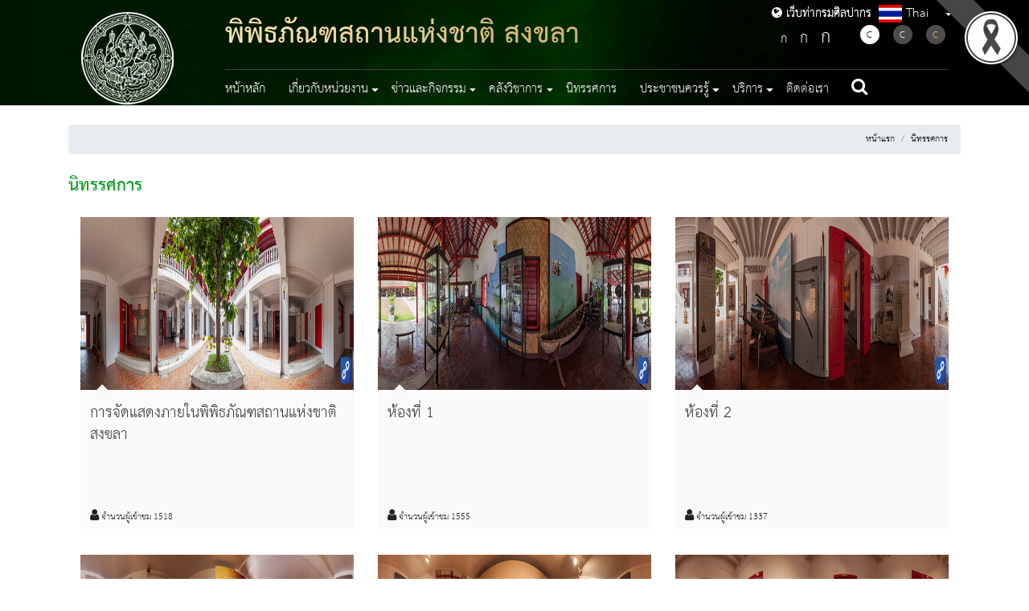

--- FILE ---
content_type: text/html; charset=UTF-8
request_url: https://www.finearts.go.th/songkhlamuseum/categorie/exhibition
body_size: 42993
content:
<!DOCTYPE html>
<html lang="th">

<head>
    <!-- st1 -->
    <base href="https://www.finearts.go.th/songkhlamuseum/home">
    <meta charset="UTF-8" />
    <meta name="viewport"               content="width=device-width, initial-scale=1.0" />
    <meta http-equiv="X-UA-Compatible"  content="ie=edge" />

        
    
    <link rel="shortcut icon" href="https://www.finearts.go.th/images/favicon.ico" type="image/x-icon" />

    <!-- meta -->
<meta name="description" content="กรมศิลปากร พิพิธภัณฑสถานแห่งชาติ สงขลา" />
<meta name="keywords" content="กรมศิลปากร พิพิธภัณฑสถานแห่งชาติ สงขลา" />


<title>กรมศิลปากร พิพิธภัณฑสถานแห่งชาติ สงขลา</title>
    
    <link rel="stylesheet" href="https://www.finearts.go.th/layout/sub/themes1/css/normalize.css" type="text/css" />
    <link rel="stylesheet" href="https://www.finearts.go.th/layout/sub/themes1/css/font-awesome.min.css" type="text/css" />
    <link rel="stylesheet" href="https://www.finearts.go.th/layout/sub/themes1/css/bootstrap.min.css" type="text/css" />
    <link rel="stylesheet" href="https://www.finearts.go.th/layout/sub/themes1/css/styles.css" type="text/css" />
    <link rel="stylesheet" href="https://www.finearts.go.th/layout/sub/themes1/css/slick.css" type="text/css"/>
    <link rel="stylesheet" href="https://www.finearts.go.th/layout/sub/themes1/css/slick-theme.css" type="text/css" />
    <link rel="stylesheet" href="https://www.finearts.go.th/layout/sub/themes1/css/custom-style.css" type="text/css" />
    <link href="https://cdnjs.cloudflare.com/ajax/libs/flag-icon-css/3.1.0/css/flag-icon.min.css" rel="stylesheet" type="text/css" />

    
    
    <!-- Color -->
    <link href="https://www.finearts.go.th/layout/sub/themes1/css/color/green.css" type="text/css" rel="stylesheet">



    <link
      rel="stylesheet"
      href="https://cdnjs.cloudflare.com/ajax/libs/malihu-custom-scrollbar-plugin/3.1.5/jquery.mCustomScrollbar.min.css"
      type="text/css"/>

    <!-- Jquery Core Js -->
    <script
      src="https://code.jquery.com/jquery-3.2.1.slim.min.js"
      integrity="sha384-KJ3o2DKtIkvYIK3UENzmM7KCkRr/rE9/Qpg6aAZGJwFDMVNA/GpGFF93hXpG5KkN"
      crossorigin="anonymous"
    ></script>
    <script src="https://www.finearts.go.th/layout/sub/themes1/plugins/jquery/jquery.min.js"></script>
    <script
      src="https://cdnjs.cloudflare.com/ajax/libs/popper.js/1.12.9/umd/popper.min.js"
      integrity="sha384-ApNbgh9B+Y1QKtv3Rn7W3mgPxhU9K/ScQsAP7hUibX39j7fakFPskvXusvfa0b4Q"
      crossorigin="anonymous"
    ></script>
    <script
    src="https://maxcdn.bootstrapcdn.com/bootstrap/4.0.0/js/bootstrap.min.js"
    integrity="sha384-JZR6Spejh4U02d8jOt6vLEHfe/JQGiRRSQQxSfFWpi1MquVdAyjUar5+76PVCmYl"
    crossorigin="anonymous"
  ></script>
    <script src="https://www.finearts.go.th/layout/sub/themes1/js/slick.min.js"></script>
    <script
      src="https://maps.googleapis.com/maps/api/js?key=AIzaSyBp5o7bzExzTj-PsuJEodip5xkB0hna8dk"
      async
      defer
    ></script>
    <script src="https://cdnjs.cloudflare.com/ajax/libs/malihu-custom-scrollbar-plugin/3.1.5/jquery.mCustomScrollbar.concat.min.js"></script>
    <script src="https://www.finearts.go.th/layout/sub/themes1/js/jquery.googlemap.js"></script>

    
    <link href="https://www.finearts.go.th/layout/sub/themes1/css/additional.css" rel="stylesheet" type="text/css" />

        <style>
        #blackRibbonImage.corner-image {
            position: fixed;     
            top: 0px;         
            right: 0px;        
            width: 122px;
            height: 122px;
            object-fit: cover;  
            z-index: 9999;       
        }
    </style>
    <style>
        @media  print {
            @page  {
                margin-top:60px;
            }
            .no-print { display:none; }
        }
    </style>

</head>

<body>

    <nav id="sidebar">
    <div class="dismiss">
        <em class="fa fa-times-thin"></em>
    </div>
    <div class="wrap-flag">
        <nav class="navbar navbar-expand-lg navbar-dark bg-none rounded flag">
            <ul class="navbar-nav mr-auto">
                <li class="nav-item dropdown">
                    <a class="nav-link dropdown-toggle" href="#" id="dropdown02" data-toggle="dropdown" aria-haspopup="true" aria-expanded="false"><span class="flag-icon flag-icon-th"> </span> Thai</a>
                    <div class="dropdown-menu" aria-labelledby="dropdown02">
                                                                                                                                        <a class="dropdown-item" href="https://www.finearts.go.th/songkhlamuseum/lang/en"><span class="flag-icon flag-icon-en"> </span> English</a>
                                                                        </div>
                </li>
            </ul>
        </nav>
    </div>


    <div class="nav-action mt-5">
        <div class="change-fontsize">
            <a title="ลดขนาดดัวอักษร" class="decrease-text" href="#"><span style="font-size: 1.75rem;">ก</span></a>
            <a title="ขนาดดัวอักษรปกติ" class="reset-text" href="#"><span style="font-size: 2rem;">ก</span></a>
            <a title="เพิ่มขนาดดัวอักษร" class="increase-text" href="#"><span style="font-size: 2.5rem;">ก</span></a>
        </div>
        <div class="change-fontcolor my-3">
            <a title="แสดงผลแบบปกติ" href="https://www.finearts.go.th/songkhlamuseum/swichtheme/color"><span class="black active">C</span></a>
            <a title="แสดงผลพื้นหลังสีดำตัวหนังสือสีขาว" href="https://www.finearts.go.th/songkhlamuseum/swichtheme/white"><span class="white">C</span></a>
            <a title="แสดงผลพื้นหลังสีดำตัวหนังสือสีเหลือง" href="https://www.finearts.go.th/songkhlamuseum/swichtheme/yellow"><span class="yellow">C</span></a>
        </div>
    </div>

    
    <ul class="list-unstyled components">
        <li class="nav-item ">
                    <a class="nav-link " href="https://www.finearts.go.th/songkhlamuseum"  >
                        หน้าหลัก
                    </a>
                </li><li class="nav-item dropdown "><a class="nav-link dropdown-toggle" 
                    id="menumenu-mobile-mobile-" data-toggle="dropdown" role="button" aria-haspopup="true" aria-expanded="false">เกี่ยวกับหน่วยงาน</a><ul class="dropdown-menu menu-mobile" aria-labelledby="menumenu-mobile-mobile-"><li><a class="dropdown-item" href="https://www.finearts.go.th/songkhlamuseum/categorie/vision"  >วิสัยทัศน์และพันธกิจ</a></li><li><a class="dropdown-item" href="https://www.finearts.go.th/songkhlamuseum/categorie/history"  >ประวัติและบทบาทหน้าที่</a></li><li><a class="dropdown-item" href="https://www.finearts.go.th/songkhlamuseum/org-structure"  >โครงสร้างและบุคลากร</a></li><li><a class="dropdown-item" href="https://www.finearts.go.th/songkhlamuseum/department"  >หน่วยงานในสังกัด</a></li></ul></li><li class="nav-item dropdown "><a class="nav-link dropdown-toggle" 
                    id="menumenu-mobile-mobile-" data-toggle="dropdown" role="button" aria-haspopup="true" aria-expanded="false">ข่าวและกิจกรรม</a><ul class="dropdown-menu menu-mobile" aria-labelledby="menumenu-mobile-mobile-"><li><a class="dropdown-item" href="https://www.finearts.go.th/songkhlamuseum/categorie/activity-news"  >ข่าวกิจกรรม</a></li><li><a class="dropdown-item" href="https://www.finearts.go.th/songkhlamuseum/categorie/procurement"  >ข่าวจัดซื้อจัดจ้าง</a></li><li><a class="dropdown-item" href="https://www.finearts.go.th/songkhlamuseum/categorie/job-news"  >ข่าวรับสมัครงาน</a></li><li><a class="dropdown-item" href="https://www.finearts.go.th/songkhlamuseum/categorie/gallery-and-activities"  >คลังภาพกิจกรรม</a></li><li><a class="dropdown-item" href="https://www.finearts.go.th/songkhlamuseum/categorie/dept-news"  >ข่าวประชาสัมพันธ์</a></li><li><a class="dropdown-item" href="https://www.finearts.go.th/songkhlamuseum/categorie/calendar"  >ปฏิทินกิจกรรม</a></li></ul></li><li class="nav-item dropdown "><a class="nav-link dropdown-toggle" 
                    id="menumenu-mobile-mobile-" data-toggle="dropdown" role="button" aria-haspopup="true" aria-expanded="false">คลังวิชาการ</a><ul class="dropdown-menu menu-mobile" aria-labelledby="menumenu-mobile-mobile-"><li><a class="dropdown-item" href="https://www.finearts.go.th/songkhlamuseum/categorie/general"  >ความรู้ทั่วไป</a></li><li><a class="dropdown-item" href="https://www.finearts.go.th/songkhlamuseum/categorie/valuable-gallery"  >คลังภาพทรงคุณค่า</a></li><li><a class="dropdown-item" href="https://www.finearts.go.th/songkhlamuseum/categorie/dept-ebook"  >หนังสืออิเล็กทรอนิกส์</a></li><li><a class="dropdown-item" href="https://www.finearts.go.th/songkhlamuseum/categorie/video"  >วีดีทัศน์</a></li></ul></li><li class="nav-item ">
                    <a class="nav-link " href="https://www.finearts.go.th/songkhlamuseum/categorie/exhibition"  >
                        นิทรรศการ
                    </a>
                </li><li class="nav-item dropdown "><a class="nav-link dropdown-toggle" 
                    id="menumenu-mobile-mobile-" data-toggle="dropdown" role="button" aria-haspopup="true" aria-expanded="false">ประชาชนควรรู้</a><ul class="dropdown-menu menu-mobile" aria-labelledby="menumenu-mobile-mobile-"><li><a class="dropdown-item" href="https://www.finearts.go.th/songkhlamuseum/categorie/dept-laws-and-regulations"  >กฎหมายและระเบียบ</a></li><li><a class="dropdown-item" href="https://www.finearts.go.th/songkhlamuseum/categorie/interesting-facts"  >เรื่องน่ารู้</a></li></ul></li><li class="nav-item dropdown "><a class="nav-link dropdown-toggle" 
                    id="menumenu-mobile-mobile-" data-toggle="dropdown" role="button" aria-haspopup="true" aria-expanded="false">บริการ</a><ul class="dropdown-menu menu-mobile" aria-labelledby="menumenu-mobile-mobile-"><li><a class="dropdown-item" href="https://www.finearts.go.th/songkhlamuseum/categorie/document-download"  >เอกสารดาวน์โหลด</a></li><li><a class="dropdown-item" href="https://www.finearts.go.th/songkhlamuseum/categorie/poll"  >แบบสอบถาม</a></li><li><a class="dropdown-item" href="https://www.finearts.go.th/songkhlamuseum/categorie/faq"  >สอบถามบ่อย</a></li></ul></li><li class="nav-item ">
                    <a class="nav-link " href="https://www.finearts.go.th/songkhlamuseum/contact"  >
                        ติดต่อเรา
                    </a>
                </li>
    </ul>
</nav>

<!--  Header  -->
<header class="main-header">
    <div class="main-nav container">
        <nav class="navbar navbar-expand-lg navbar-dark bg-transparent">
            <a class="navbar-brand" href="https://www.finearts.go.th/songkhlamuseum">
                <img src="https://www.finearts.go.th/layout/sub/themes1/images/logo.png" alt="logo" class="img-fluid fineart-logo" />
                <div class="co-logo-mobile">
                    <span class="th-name">พิพิธภัณฑสถานแห่งชาติ สงขลา</span>
                    <span class="en-name">Songkhla National Museum</span>
                </div>
                <div class="btn-go-fa"><a href="https://www.finearts.go.th/main"><i class="fa fa-globe" style="font-size:15px;"></i> เว็บท่ากรมศิลปากร</a></div>
            </a>
            <button class="navbar-toggler" type="button" id="sidebarCollapse">
                <span class="navbar-toggler-icon"></span>
            </button>
            <div class="collapse navbar-collapse" id="main-navbar">
                <div class="navbar-wrapper">
                    <div class="top-navbar">
                        <div class="co-logo">
                            <span class="th-name">พิพิธภัณฑสถานแห่งชาติ สงขลา</span>
                            
                        </div>
                        <div class="btn-go-fa"><a href="https://www.finearts.go.th/main"><i class="fa fa-globe" style="font-size:15px;"></i> เว็บท่ากรมศิลปากร</a></div>
                        <div class="wrap-flag">
                            <nav class="navbar navbar-expand-lg navbar-dark bg-none rounded flag">
                                <div class="navbar-nav mr-auto">
                                    <a class="nav-link dropdown-toggle" href="#" id="dropdown01" data-toggle="dropdown" aria-haspopup="true" aria-expanded="false"><span class="flag-icon flag-icon-th"> </span> Thai</a>
                                    <div class="dropdown-menu" aria-labelledby="dropdown01">
                                                                                                                                                                                                                        <a class="dropdown-item" href="https://www.finearts.go.th/songkhlamuseum/lang/en"><span class="flag-icon flag-icon-en"> </span> English</a>
                                                                                                                        </div>
                                </div>
                            </nav>
                        </div>
                        <div class="nav-action">
                            <div class="change-fontsize">
                                <a title="ลดขนาดดัวอักษร" class="decrease-text" href="https://www.finearts.go.th/layout/sub/themes1/"><span style="font-size: 1.75rem;">ก</span></a>
                                <a title="ขนาดดัวอักษรปกติ" class="reset-text" href="https://www.finearts.go.th/layout/sub/themes1/"><span style="font-size: 2rem;">ก</span></a>
                                <a title="เพิ่มขนาดดัวอักษร" class="increase-text" href="https://www.finearts.go.th/layout/sub/themes1/"><span style="font-size: 2.5rem;">ก</span></a>
                            </div>
                            <div class="change-fontcolor">
                                <a title="แสดงผลแบบปกติ" href="https://www.finearts.go.th/songkhlamuseum/swichtheme/color"><span class="black active">C</span></a>
                                <a title="แสดงผลพื้นหลังสีดำตัวหนังสือสีขาว" href="https://www.finearts.go.th/songkhlamuseum/swichtheme/white"><span class="white">C</span></a>
                                <a title="แสดงผลพื้นหลังสีดำตัวหนังสือสีเหลือง" href="https://www.finearts.go.th/songkhlamuseum/swichtheme/yellow"><span class="yellow">C</span></a>
                            </div>
                        </div>
                    </div>
                    <div class="collapse navbar-collapse navbars-menu-main d-flex justify-content-between" id="navbars-menu-main">
                        
                        <ul class="change-font-size navbar-nav">
                            <li class="nav-item ">
                    <a class="nav-link " href="https://www.finearts.go.th/songkhlamuseum"  >
                        หน้าหลัก
                    </a>
                </li><li class="nav-item dropdown "><a class="nav-link dropdown-toggle" 
                    id="menu-" data-toggle="dropdown" role="button" aria-haspopup="true" aria-expanded="false">เกี่ยวกับหน่วยงาน</a><ul class="dropdown-menu " aria-labelledby="menu-"><li><a class="dropdown-item" href="https://www.finearts.go.th/songkhlamuseum/categorie/vision"  >วิสัยทัศน์และพันธกิจ</a></li><li><a class="dropdown-item" href="https://www.finearts.go.th/songkhlamuseum/categorie/history"  >ประวัติและบทบาทหน้าที่</a></li><li><a class="dropdown-item" href="https://www.finearts.go.th/songkhlamuseum/org-structure"  >โครงสร้างและบุคลากร</a></li><li><a class="dropdown-item" href="https://www.finearts.go.th/songkhlamuseum/department"  >หน่วยงานในสังกัด</a></li></ul></li><li class="nav-item dropdown "><a class="nav-link dropdown-toggle" 
                    id="menu-" data-toggle="dropdown" role="button" aria-haspopup="true" aria-expanded="false">ข่าวและกิจกรรม</a><ul class="dropdown-menu " aria-labelledby="menu-"><li><a class="dropdown-item" href="https://www.finearts.go.th/songkhlamuseum/categorie/activity-news"  >ข่าวกิจกรรม</a></li><li><a class="dropdown-item" href="https://www.finearts.go.th/songkhlamuseum/categorie/procurement"  >ข่าวจัดซื้อจัดจ้าง</a></li><li><a class="dropdown-item" href="https://www.finearts.go.th/songkhlamuseum/categorie/job-news"  >ข่าวรับสมัครงาน</a></li><li><a class="dropdown-item" href="https://www.finearts.go.th/songkhlamuseum/categorie/gallery-and-activities"  >คลังภาพกิจกรรม</a></li><li><a class="dropdown-item" href="https://www.finearts.go.th/songkhlamuseum/categorie/dept-news"  >ข่าวประชาสัมพันธ์</a></li><li><a class="dropdown-item" href="https://www.finearts.go.th/songkhlamuseum/categorie/calendar"  >ปฏิทินกิจกรรม</a></li></ul></li><li class="nav-item dropdown "><a class="nav-link dropdown-toggle" 
                    id="menu-" data-toggle="dropdown" role="button" aria-haspopup="true" aria-expanded="false">คลังวิชาการ</a><ul class="dropdown-menu " aria-labelledby="menu-"><li><a class="dropdown-item" href="https://www.finearts.go.th/songkhlamuseum/categorie/general"  >ความรู้ทั่วไป</a></li><li><a class="dropdown-item" href="https://www.finearts.go.th/songkhlamuseum/categorie/valuable-gallery"  >คลังภาพทรงคุณค่า</a></li><li><a class="dropdown-item" href="https://www.finearts.go.th/songkhlamuseum/categorie/dept-ebook"  >หนังสืออิเล็กทรอนิกส์</a></li><li><a class="dropdown-item" href="https://www.finearts.go.th/songkhlamuseum/categorie/video"  >วีดีทัศน์</a></li></ul></li><li class="nav-item ">
                    <a class="nav-link " href="https://www.finearts.go.th/songkhlamuseum/categorie/exhibition"  >
                        นิทรรศการ
                    </a>
                </li><li class="nav-item dropdown "><a class="nav-link dropdown-toggle" 
                    id="menu-" data-toggle="dropdown" role="button" aria-haspopup="true" aria-expanded="false">ประชาชนควรรู้</a><ul class="dropdown-menu " aria-labelledby="menu-"><li><a class="dropdown-item" href="https://www.finearts.go.th/songkhlamuseum/categorie/dept-laws-and-regulations"  >กฎหมายและระเบียบ</a></li><li><a class="dropdown-item" href="https://www.finearts.go.th/songkhlamuseum/categorie/interesting-facts"  >เรื่องน่ารู้</a></li></ul></li><li class="nav-item dropdown "><a class="nav-link dropdown-toggle" 
                    id="menu-" data-toggle="dropdown" role="button" aria-haspopup="true" aria-expanded="false">บริการ</a><ul class="dropdown-menu " aria-labelledby="menu-"><li><a class="dropdown-item" href="https://www.finearts.go.th/songkhlamuseum/categorie/document-download"  >เอกสารดาวน์โหลด</a></li><li><a class="dropdown-item" href="https://www.finearts.go.th/songkhlamuseum/categorie/poll"  >แบบสอบถาม</a></li><li><a class="dropdown-item" href="https://www.finearts.go.th/songkhlamuseum/categorie/faq"  >สอบถามบ่อย</a></li></ul></li><li class="nav-item ">
                    <a class="nav-link " href="https://www.finearts.go.th/songkhlamuseum/contact"  >
                        ติดต่อเรา
                    </a>
                </li>
                            <li class="nav-item" style="padding: 0 !important;" >
                                <a class="nav-link" href="https://www.finearts.go.th/songkhlamuseum/search"><em class="fa fa-search"></em></a>
                            </li>
                        </ul>
                    </div>
                </div>
            </div>
        </nav>
    </div>
    <div>
        <img src="https://www.finearts.go.th/layout/sub/themes1/images/page.jpg" class="d-block w-100 head_pages" alt="..." />
    </div>
</header>

    
    <!-- START Content -->
    <div class="row wrap-content">
        <div class="container">
            <div class="row">
                <div class="col-12">

                    <div>
                        <br>
                        <!-- START Breadcrump -->
                        <div class="" title="nav">
                            <nav aria-label="breadcrumb">
                                <ol class="breadcrumb bread justify-content-end">
                                    <li class="breadcrumb-item"><a title="หน้าแรก" href="https://www.finearts.go.th/songkhlamuseum">หน้าแรก</a></li>
                                     <li class="breadcrumb-item active"><a href="https://www.finearts.go.th/songkhlamuseum/categorie/exhibition">นิทรรศการ</a></li>                                 </ol>
                            </nav>
                        </div>
                    </div>
                    <div>
                        <!-- END Breadcrump -->
                        <div class=" text-content" style="min-height: 70vh;">
                            <div class="title-page">
                                นิทรรศการ                            </div>
                
                                <div class="col-md-12">
        <div class="row news-list">
            <div class="col-md-4 col-sm-12 my-3">
            <div class="news-item">
                <div class="news-img" style="background:#fff;">
                    <img src="https://www.finearts.go.th/storage/contents/image_cover/rq8eL13aU7wZH8hu8Fzszo2FmmPR0Ck2GQ4E0rmD.jpeg" alt="ภาพประกอบ นิทรรศการ" class="img-fluid" style="max-height:215px;"/>
                    <div class="news-actions"></div>
                </div>
                <div class="news-desc">
                    <div class="news-title  _limitrow2 vtips" title="การจัดแสดงภายในพิพิธภัณฑสถานแห่งชาติ สงขลา">
                        <a title="การจัดแสดงภายในพิพิธภัณฑสถานแห่งชาติ สงขลา" href="http://www.finearts.go.th/songkhlamuseum/view/14051-การจัดแสดงภายในพิพิธภัณฑสถานแห่งชาติ-สงขลา">
                            การจัดแสดงภายในพิพิธภัณฑสถานแห่งชาติ สงขลา
                        </a>
                    </div>
                    <div class="_limitrow2 vtips" title="" style="font-size:1.4rem; color:#777;">
                        
                    </div>
                    <div class="news-date">
                        
                    </div>
                    <div style="font-size:1rem;"><em class="fa fa-user"></em> จำนวนผู้เข้าชม 1518</div>
                </div>
            </div>
        </div>

    
        
        <div class="col-md-4 col-sm-12 my-3">
            <div class="news-item">
                <div class="news-img" style="background:#fff;">
                    <img src="https://www.finearts.go.th/storage/contents/image_cover/ccuFD3XLayjHQv7rBdThSFrxtcuVWKyJhLueLFYY.jpeg" alt="ภาพประกอบ นิทรรศการ" class="img-fluid" style="max-height:215px;"/>
                    <div class="news-actions"></div>
                </div>
                <div class="news-desc">
                    <div class="news-title  _limitrow2 vtips" title="ห้องที่ 1">
                        <a title="ห้องที่ 1" href="http://www.finearts.go.th/songkhlamuseum/view/14052-ห้องที่-1">
                            ห้องที่ 1
                        </a>
                    </div>
                    <div class="_limitrow2 vtips" title="" style="font-size:1.4rem; color:#777;">
                        
                    </div>
                    <div class="news-date">
                        
                    </div>
                    <div style="font-size:1rem;"><em class="fa fa-user"></em> จำนวนผู้เข้าชม 1555</div>
                </div>
            </div>
        </div>

    
        
        <div class="col-md-4 col-sm-12 my-3">
            <div class="news-item">
                <div class="news-img" style="background:#fff;">
                    <img src="https://www.finearts.go.th/storage/contents/image_cover/2hHYl9hjOzL8fWinBZzIiu8RnEIQnNd2xPgMr9mg.jpeg" alt="ภาพประกอบ นิทรรศการ" class="img-fluid" style="max-height:215px;"/>
                    <div class="news-actions"></div>
                </div>
                <div class="news-desc">
                    <div class="news-title  _limitrow2 vtips" title="ห้องที่ 2">
                        <a title="ห้องที่ 2" href="http://www.finearts.go.th/songkhlamuseum/view/14054-ห้องที่-2">
                            ห้องที่ 2
                        </a>
                    </div>
                    <div class="_limitrow2 vtips" title="" style="font-size:1.4rem; color:#777;">
                        
                    </div>
                    <div class="news-date">
                        
                    </div>
                    <div style="font-size:1rem;"><em class="fa fa-user"></em> จำนวนผู้เข้าชม 1337</div>
                </div>
            </div>
        </div>

    
        
        <div class="col-md-4 col-sm-12 my-3">
            <div class="news-item">
                <div class="news-img" style="background:#fff;">
                    <img src="https://www.finearts.go.th/storage/contents/image_cover/8cpHP6sQdaZkfN6kBsNuadc1Z8ILI6Za2rl4ja4F.jpeg" alt="ภาพประกอบ นิทรรศการ" class="img-fluid" style="max-height:215px;"/>
                    <div class="news-actions"></div>
                </div>
                <div class="news-desc">
                    <div class="news-title  _limitrow2 vtips" title="ห้องที่ 3">
                        <a title="ห้องที่ 3" href="http://www.finearts.go.th/songkhlamuseum/view/14055-ห้องที่-3">
                            ห้องที่ 3
                        </a>
                    </div>
                    <div class="_limitrow2 vtips" title="" style="font-size:1.4rem; color:#777;">
                        
                    </div>
                    <div class="news-date">
                        
                    </div>
                    <div style="font-size:1rem;"><em class="fa fa-user"></em> จำนวนผู้เข้าชม 1515</div>
                </div>
            </div>
        </div>

    
        
        <div class="col-md-4 col-sm-12 my-3">
            <div class="news-item">
                <div class="news-img" style="background:#fff;">
                    <img src="https://www.finearts.go.th/storage/contents/image_cover/F1eSyQhpUuDnwmxhqkaE25B0VXei1rtAC773FDVl.jpeg" alt="ภาพประกอบ นิทรรศการ" class="img-fluid" style="max-height:215px;"/>
                    <div class="news-actions"></div>
                </div>
                <div class="news-desc">
                    <div class="news-title  _limitrow2 vtips" title="ห้องที่  4">
                        <a title="ห้องที่  4" href="http://www.finearts.go.th/songkhlamuseum/view/14056-ห้องที่--4">
                            ห้องที่  4
                        </a>
                    </div>
                    <div class="_limitrow2 vtips" title="" style="font-size:1.4rem; color:#777;">
                        
                    </div>
                    <div class="news-date">
                        
                    </div>
                    <div style="font-size:1rem;"><em class="fa fa-user"></em> จำนวนผู้เข้าชม 1467</div>
                </div>
            </div>
        </div>

    
        
        <div class="col-md-4 col-sm-12 my-3">
            <div class="news-item">
                <div class="news-img" style="background:#fff;">
                    <img src="https://www.finearts.go.th/storage/contents/image_cover/CMwP3DKOOjCw4xV8PVdRgFjUkimTf8rhZoN65ibv.jpeg" alt="ภาพประกอบ นิทรรศการ" class="img-fluid" style="max-height:215px;"/>
                    <div class="news-actions"></div>
                </div>
                <div class="news-desc">
                    <div class="news-title  _limitrow2 vtips" title="ห้องที่  5">
                        <a title="ห้องที่  5" href="http://www.finearts.go.th/songkhlamuseum/view/14058-ห้องที่--5">
                            ห้องที่  5
                        </a>
                    </div>
                    <div class="_limitrow2 vtips" title="" style="font-size:1.4rem; color:#777;">
                        
                    </div>
                    <div class="news-date">
                        
                    </div>
                    <div style="font-size:1rem;"><em class="fa fa-user"></em> จำนวนผู้เข้าชม 1500</div>
                </div>
            </div>
        </div>

            </div>
    </div>

    

    
    <div style="text-align:center; margin-top:1rem;">
	<span style="display:inline-block;">
		<nav>
        <ul class="pagination">
            
                            <li class="page-item disabled" aria-disabled="true" aria-label="&laquo; Previous">
                    <span class="page-link" aria-hidden="true">&lsaquo;</span>
                </li>
            
            
                            
                
                
                                                                                        <li class="page-item active" aria-current="page"><span class="page-link">1</span></li>
                                                                                                <li class="page-item"><a class="page-link" href="https://www.finearts.go.th/songkhlamuseum/categorie/exhibition?page=2">2</a></li>
                                                                                                <li class="page-item"><a class="page-link" href="https://www.finearts.go.th/songkhlamuseum/categorie/exhibition?page=3">3</a></li>
                                                                        
            
                            <li class="page-item">
                    <a class="page-link" href="https://www.finearts.go.th/songkhlamuseum/categorie/exhibition?page=2" rel="next" aria-label="Next &raquo;">&rsaquo;</a>
                </li>
                    </ul>
    </nav>
	</span>
</div>
    



                
                
                            
                                                </div>
                    </div>
                    <br>


                </div>
            </div>
        </div>
        
    </div>
    <!-- END Content -->


    <!--####### START FOOTER ####### -->
<footer>
    <div class="row m-0 footer">
        <div class="container">
            <div class="row">
                                <div class="col-md-5 mt-3">
                    <h3>พิพิธภัณฑสถานแห่งชาติ สงขลา</h3>
                    <p>
                        พิพิธภัณฑสถานแห่งชาติ สงขลา ถนนวิเชียรชม ตำบลบ่อยาง อำเภอเมืองสงขลา จังหวัดสงขลา 90000<br>
                        <i class="fa fa-phone"></i> : 074 - 311728<br>
                        <i class="fa fa-envelope"></i> : <a href="mailto:nm_songkla@finearts.go.th" style="color:#ddd;">nm_songkla@finearts.go.th</a>
                    </p>

                    <div class="pt-4" id="analytic_viewall"  title="Visit amount.">
    <!-- GAnalytics sector load. -->
</div>

                </div>

                <div class="col-md-4">
                    <table style="width:100%; margin-bottom:10px;">
                        <tr>
                            <td style="text-align:left !important; width:33%;"><img src="https://www.finearts.go.th/layout/main/themes3/images/wc1.png" alt="" class="img-fluid" style="width:80%; display:inline-block;"/></td>
                            <td style="text-align:left !important; width:33%;"><img src="https://www.finearts.go.th/layout/main/themes3/images/valid-xhtml10.png" alt="" class="img-fluid" style="width:80%; display:inline-block;"/></td>
                            <td style="text-align:left !important; width:33%;"><img src="https://www.finearts.go.th/layout/main/themes3/images/thaiwebaccessibility-universal-design.png" alt="" style="width:80%; display:inline-block;"/></td>
                        </tr>
                    </table>
                    <div class="clearfix"></div>

                    <div class="row">
                                                    <div class="col-md-6">
                                                                    <div style="line-height:32px;">
                                        <a href="https://www.finearts.go.th/songkhlamuseum" style="color:#eee; text-decoration:none;">หน้าหลัก</a>
                                    </div>
                                                                    <div style="line-height:32px;">
                                        <a href="https://www.finearts.go.th/songkhlamuseum/categorie/exhibition#" style="color:#eee; text-decoration:none;">ข่าวและกิจกรรม</a>
                                    </div>
                                                                    <div style="line-height:32px;">
                                        <a href="https://www.finearts.go.th/songkhlamuseum/categorie/exhibition" style="color:#eee; text-decoration:none;">นิทรรศการ</a>
                                    </div>
                                                                    <div style="line-height:32px;">
                                        <a href="https://www.finearts.go.th/songkhlamuseum/categorie/exhibition#" style="color:#eee; text-decoration:none;">บริการ</a>
                                    </div>
                                                            </div>
                                                    <div class="col-md-6">
                                                                    <div style="line-height:32px;">
                                        <a href="https://www.finearts.go.th/songkhlamuseum/categorie/exhibition#" style="color:#eee; text-decoration:none;">เกี่ยวกับหน่วยงาน</a>
                                    </div>
                                                                    <div style="line-height:32px;">
                                        <a href="https://www.finearts.go.th/songkhlamuseum/categorie/exhibition#" style="color:#eee; text-decoration:none;">คลังวิชาการ</a>
                                    </div>
                                                                    <div style="line-height:32px;">
                                        <a href="https://www.finearts.go.th/songkhlamuseum/categorie/exhibition#" style="color:#eee; text-decoration:none;">ประชาชนควรรู้</a>
                                    </div>
                                                                    <div style="line-height:32px;">
                                        <a href="https://www.finearts.go.th/songkhlamuseum/contact" style="color:#eee; text-decoration:none;">ติดต่อเรา</a>
                                    </div>
                                                            </div>
                                            </div>
                </div>
            </div>
        </div>
    </div>
    <!--####### END FOOTER ####### -->

    <div class="bottom-footer-wrapper">
        <div class="container">
            <div class="row bottom-footer">
                <div class="copyright">
                    สงวนลิขสิทธิ์ &copy; 2563 กรมศิลปากร. กระทรวงวัฒนธรรม
                    -
                    <a href="https://www.finearts.go.th/songkhlamuseum/categorie/website-policy" style="color:#fff; text-decoration:none;">นโยบายเว็บไซต์</a> |
                    <a href="https://www.finearts.go.th/songkhlamuseum/categorie/disclaimer" style="color:#fff; text-decoration:none;">มาตรฐาน</a> | 
				    <a href="https://www.finearts.go.th/main/view/34733-%E0%B8%99%E0%B9%82%E0%B8%A2%E0%B8%9A%E0%B8%B2%E0%B8%A2%E0%B8%81%E0%B8%B2%E0%B8%A3%E0%B8%84%E0%B8%B8%E0%B9%89%E0%B8%A1%E0%B8%84%E0%B8%A3%E0%B8%AD%E0%B8%87%E0%B8%82%E0%B9%89%E0%B8%AD%E0%B8%A1%E0%B8%B9%E0%B8%A5%E0%B8%AA%E0%B9%88%E0%B8%A7%E0%B8%99%E0%B8%9A%E0%B8%B8%E0%B8%84%E0%B8%84%E0%B8%A5--Privacy-Policy--%E0%B8%81%E0%B8%A3%E0%B8%A1%E0%B8%A8%E0%B8%B4%E0%B8%A5%E0%B8%9B%E0%B8%B2%E0%B8%81%E0%B8%A3"  style="color:#fff; text-decoration:none;">นโยบายการคุ้มครองข้อมูลส่วนบุคคล</a>
                </div>
                <div class="social">
                                            <a href="https://www.finearts.go.th/songkhlamuseum/rss" style="border:none; margin-left:10px;">
                            <img src="https://www.finearts.go.th/layout/main/themes1/images/icon-rss.png" alt="Icon social rss" style="height:45px;">
                        </a>
                                    </div>
            </div>
        </div>
    </div>
</footer>



    <script>
        $(document).ready(function () {
            $("#sidebar").mCustomScrollbar({
                theme: "dark"
            })

            $("#footer-sidebar").mCustomScrollbar({
                theme: "dark"
            })

            $(".dismiss, .overlay").on("click", function () {
                // hide sidebar
                $("#sidebar").removeClass("active")
                $("#footer-sidebar").removeClass("active")
                // hide overlay
                $(".overlay").removeClass("active")
            })

            $("#sidebarCollapse").on("click", function () {
                // open sidebar
                $("#sidebar").addClass("active")
                // fade in the overlay
                $(".overlay").addClass("active")
                $(".collapse.in").toggleClass("in")
                $("a[aria-expanded=true]").attr("aria-expanded", "false")
            })

            $("#footerSidebarCollapse").on("click", function () {
                // open sidebar
                $("#footer-sidebar").addClass("active")
                // fade in the overlay
                $(".overlay").addClass("active")
                $(".collapse.in").toggleClass("in")
                $("a[aria-expanded=true]").attr("aria-expanded", "false")
            })

            $(".carousel").carousel({
                // interval: 3000 //3 sec
            })

            $(".btn-next").click(function () {
                $("#pills-content .active")
                    .parent()
                    .next("li")
                    .find("a")
                    .trigger("click")
            })

            $(".btn-prev").click(function () {
                $("#pills-content .active")
                    .parent()
                    .prev("li")
                    .find("a")
                    .trigger("click")
            })
        })
    </script>

    <link type="text/css" href="https://www.finearts.go.th/plugins/jquery/toast/jquery.toast.css" rel="stylesheet" />
    <script src="https://www.finearts.go.th/plugins/jquery/toast/jquery.toast.js"></script>

    <!-- Global site tag (gtag.js) - Google Analytics -->
<script async src="https://www.googletagmanager.com/gtag/js?id=UA-165937527-1"></script>
<script>
  window.dataLayer = window.dataLayer || [];
  function gtag(){dataLayer.push(arguments);}
  gtag('js', new Date());

  gtag('config', 'UA-165937527-1');
</script>    
        <img id="blackRibbonImage" class="corner-image" src="https://www.finearts.go.th/images/decorations/black_ribbon/black_ribbon_top_right.png" alt="black ribbon.">
    <script>
        // Google analytics visit view show.
        $.ajax({
            method : 'GET',
            url : 'https://www.finearts.go.th/songkhlamuseum/ganalytics-by-slug',
            // data: { _token: $('input[name="_token"]').val(), val:id },
            success: function(response){
                $('#analytic_viewall').text(response);
            }
        });
    </script>
    

</body>
</html>


--- FILE ---
content_type: text/html; charset=UTF-8
request_url: https://www.finearts.go.th/songkhlamuseum/ganalytics-by-slug
body_size: 908
content:
จำนวนผู้เข้าชม 37,324 คน

--- FILE ---
content_type: text/css
request_url: https://www.finearts.go.th/layout/sub/themes1/css/color/green.css
body_size: 8492
content:

/*
|--------------------------------------------------------------------------------
| Green color
|--------------------------------------------------------------------------------
*/
.text-primary { color: #51956a; }
.divider { color: rgba(0, 0, 0, 0.65); background: #e8e8e8; }
.btn-main {background: #519557; color: #fff;}
.btn-main:hover { color: #fff; background: #3d7943; }
.btn-all { background: #30a43b; color: #fff; border-top: 2px solid transparent !important; }
.btn-all:hover { color: #fff; background: #168d21; }
footer .partner:after {border-top-color: #fff; }
footer .partner:before {border-top-color: #539d5d; }
footer .footer {background: #539d5d; }
footer .footer .address {color: #fff; }
.bottom-footer-wrapper {background: #152918;color: #fff; }
.bottom-footer .social a {border: 1px solid white; color: white; }
.footer { color: #fff;}
.footer .footer-link { color: #fff; }
.footer .footer-link:hover {color: #795d3d; }

.circle { background: #fff; }
.text-success {color: #a3cf5d; }
.text-danger {color: #a2917d; }
.warning { background: #faad3b; }
.danger {  background: #a2917d; }
.success {  background: #a3cf5d; }
.readmore span {border-bottom: 1px solid #363636; }

.pagination li > a {color: #000;background-color: #fff; }
.pagination li > a.active {color: #fff;background-color: #000; }
.navbar-mobile.navbar-fixed-top {  background: rgba(255, 255, 255, 0.9) !important; }
.navbar-mobile.navbar-default .navbar-nav > li.active > a {  color: white;  border-bottom: 3px solid #ec1c23;  background-color: #ff3838; }

.carousel-indicators li {  border: 2px solid #fff; }
.carousel-indicators li.active {  background: #fff; }

.mobile-footer .btn-main {background: #4a3f3b; }

.main-header {color: #fff; }

.navbar-wrapper .top-navbar { border-bottom: 1.2px solid #3e3f40; }
.navbar-wrapper .bottom-navbar .nav-link { color: #fff; }
.navbar-wrapper .bottom-navbar .nav-link:hover {color: #d3c75e; }
#sidebar,
#footer-sidebar {background: #03391a; color: #fff;box-shadow: 3px 3px 3px rgba(0, 0, 0, 0.2); }
#dismiss {color: #867b71; }
#dismiss:hover {color: #055b29; }
.overlay { background: rgba(0, 0, 0, 0.7);}
#sidebar .sidebar-header,
#footer-sidebar .sidebar-header {  background: #474039; }
#sidebar ul p,
#footer-sidebar ul p {color: #fff; }
#sidebar ul li a,
#footer-sidebar ul li a {color: #fff; }
#footer-sidebar ul li .title { color: #fff; background: #055b29; }
#sidebar ul li { border-bottom: 1px solid #022d14; }
#sidebar ul li a:hover,
#footer-sidebar ul li a:hover {  color: #fff;  background: #055b29; }
#sidebar ul li.active > a,
#footer-sidebar ul li.active > a,
a[aria-expanded="true"] {  color: #fff;  background: #055b29; }

ul ul a { background: #474039; }
a.download {  background: #474039;  color: #fff; }
a.article,
a.article:hover {  background: #474039 !important;  color: #fff !important; }
.navbar-toggler {  color: #fff !important; }

@media screen and (max-width: 768px) {
.nav-action { background: #055b29; }
.nav-action .change-fontsize .white,
.nav-action .change-fontcolor .white {color: #fff; }
.nav-action .change-fontsize .yellow,
.nav-action .change-fontcolor .yellow {color: #f1c644; }
}
.nav-action .change-fontcolor span {background: #4d4d4d; }
.nav-action .change-fontcolor span {color: #fff; }
.nav-action .change-fontcolor span.active {background: #fff;color: #000; }
.nav-action .change-fontcolor .white {color: #fff; }
.nav-action .change-fontcolor .yellow {color: #f1c644; }
.news { background-color: #f5f5f8;}
.news .nav.nav-pills .nav-item .nav-link {color: #939598; }
.news .nav.nav-pills .nav-item .nav-link:before { border-bottom: 2px solid #939598; }
.news .nav.nav-pills .nav-item .nav-link.active { color: #4a3f3b; }
.news .nav.nav-pills .nav-item .nav-link.active:before { border-bottom: 2px solid #4a3f3b; }
.news .tab-content { background: #f5f5f8; }
.news-list .news-item .news-img .news-actions {color: #42d375; }
.news-list .news-item .news-img .news-actions span:hover { color: #fff; }
.news-list .news-item .news-desc {background: #fbfaf8;}
.news-list .news-item .news-desc:after {border-bottom-color: #fbfaf8;}
/* .news-list .news-item .news-desc .news-title,.news-list .news-item .news-desc .news-title a {color: #17b535; } */
.news-list .news-item .news-desc .news-date,
.news-list .news-item .news-desc .news-place {color: #d1d1d1; }
.news-list .news-item:hover .news-img .news-actions {background: rgba(0, 0, 0, 0.6); }
.news-list .news-item:hover .news-desc {background-color: #362f2d; }
.news-list .news-item:hover .news-desc:after {border-bottom-color: #362f2d; }
.news-list .news-item:hover .news-desc .news-title, .news-list .news-item:hover .news-desc .news-title a { color: #fff; }
.news-list .news-item:hover .news-desc .news-date,
.news-list .news-item:hover .news-desc .news-place {color: #42d375; }

.e-mag .content-control .btn-circle { background: #fff;border: 1px solid #5e5e5e; }
.e-mag .content-control .btn-circle:hover {border: 1px solid #fff;box-shadow: 0px 4px 6px 0px #cfcfcf; }
.e-mag-menus .nav.nav-pills:after {border-top-color: #002600;}
.e-mag-menus .nav.nav-pills:before {border-top-color: #fff;}
.e-mag-menus .nav.nav-pills .nav-item .nav-link { color: #939598;}
.e-mag-menus .nav.nav-pills .nav-item .nav-link:before { border-bottom: 2px solid #939598; }
.e-mag-menus .nav.nav-pills .nav-item .nav-link:hover .menu .menu-icon {color: #fff; }
.e-mag-menus .nav.nav-pills .nav-item .nav-link.active {color: #fff; }
.e-mag-menus .nav.nav-pills .nav-item .nav-link.active:before { border-bottom: 2px solid #fff; }
.e-mag-menus .nav.nav-pills .nav-item .nav-link.active .menu .menu-icon { color: #fff; }
/* .e-mag-menus{background-image: linear-gradient(green, green),url(../images/content-bg.png); background-blend-mode: hue;} */
.content .content-readmore {color: #519557; }

@media screen and (max-width: 768px) {
  .carousel-caption { color: #fff; }
  .carousel-caption .btn-main {background: #519557;color: #fff; }
}

@media only screen and (min-width: 768px) and (max-width: 1024px) {
  .carousel-caption {color: #fff; }
  .carousel-caption .btn-main { background: #519557;color: #fff;}
}

/* ////////SEEREEN//////// CSS */
/* Navigation */

#main-navbar .nav-link{color: rgba(255,255,255,1) !important; }
.dropdown-item {border-bottom: 1px solid #194c25; color: #FFF; }
#navbars-menu-mainul li div.dropdown-menu a{  color: #FFF; }
  #navbars-menu-main ul.navbar-nav li:hover > ul.dropdown-menu { background-color:#236833;  }
  .dropdown-submenu>.dropdown-menu { background-color:#236833 !important;}
  .dropdown-item:hover{ background-color: #1b8132; color: #FFF; }
     	/* page */
  .title-page{ color: #029b1e;}
  .head_pages{-webkit-filter: invert(40%) grayscale(100%) brightness(100%) sepia(100%) hue-rotate(75deg) saturate(800%) contrast(1);
    filter:grayscale(100%) brightness(100%) sepia(100%) hue-rotate(75deg) saturate(800%) contrast(1);}

/* pagination */
.page-item.active .page-link{background-color: #029b1e !important;  color: white;}
.page-link{color: #333;background-color: #e2e2de !important;}

.btn-send {background-color: #299149; color: #fff; }
.btn-send:hover {background-color: #1e9d45; color: #fff;}
.color-brown{ color: #ac3b03;}
.color-blue{color: #2342a7;}
    	/* ข่าวจัดซื้อจัดจ้าง */
      .date-procurement{color: rgb(175, 175, 175);}
      .procurement ul li { border-bottom: 1px solid #e1e0e0;}
      .procurement ul li a {color: #333;}

/* gallery */
#aniimated-thumbnials div img{border: 5px solid #FFF; box-shadow: 0px 0px 5px #bcbcbb;}

.panel-group .panel .panel-heading h4 a { background: #f6f9fc;  color: #000;}
.panel-group .panel .panel-heading h4 a em { color: #999;}

  /* TAB */
#publish-tab {color: #515050; }
.publish-tab { background-color: #ebebeb;  border-radius: 2px;  color: #333;}
.publish-tab:hover, .publish-tab a.active {  background-color: #c19b02 !important;  color: #fff !important;}

/* knowledge */
.card-body-knowledge{background-color: #e3f6e7;}
.btn-knowledge{background-color: #2ca34b; color: #fff;}
.btn-knowledge:hover{color: #fff; background-color: #1c943b;}
.arrow-up-knowledge { border-bottom: 15px solid #e3f6e7;}
.arrow-down-knowledge {border-top: 15px solid #e3f6e7;}
.news-content h5{ color: #09aa2b;}

  @media screen and (max-width: 768px) {
    .menu-mobile.dropdown-item{color: #FFF;  }
    .menu-mobile{background-color:#3c3c3c; }
    .menu-mobile a.dropdown-item { border-bottom: 1px solid #515151 !important; background-color:#3c3c3c; }
  }









